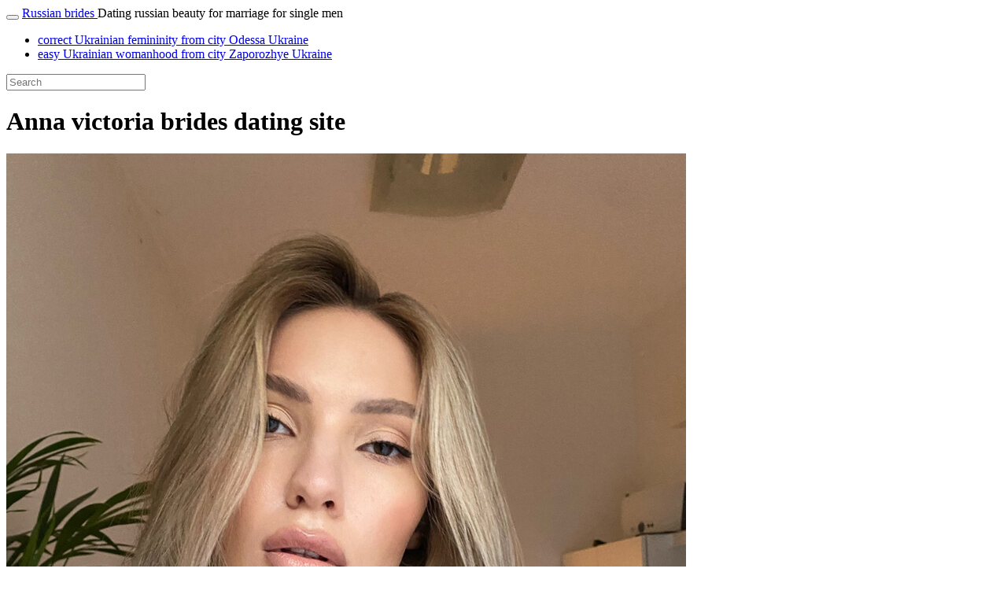

--- FILE ---
content_type: text/html; charset=UTF-8
request_url: https://vianmodel.com/california/los-angeles/dating/ukraine/anna-victoria-brides-dating-site/
body_size: 3997
content:
<!DOCTYPE html>
<html lang="en-US">
<head>
	<meta charset="UTF-8" />
	<meta name="viewport" content="width=device-width, initial-scale=1">

	<title>Anna victoria brides dating site | Russian brides club dating model</title>

<title>  Anna victoria brides dating site Russian brides club dating model</title>
<meta name="description" content="">
<meta property="article:author" content="Alekxa" />
<meta property="og:type" content="article" />
<meta property="article:section" content="Dating" />
<meta property="og:url" content="https://vianmodel.com/california/los-angeles/dating/ukraine/anna-victoria-brides-dating-site/" />
<meta property="og:site_name" content="vianmodel.com" />
<meta property="og:image" content="https://vianmodel.com/photo/victoriabridesdatingsite-10018303740.jpg">
<meta property="og:title" content="  Anna victoria brides dating site">
<meta name="twitter:card" content="photo">
<meta name="twitter:site" content="@Women2Date">
<meta name="twitter:creator" content="@Women2Date">
<meta name="twitter:title" content="  Anna victoria brides dating site">
<meta name="twitter:image:src" content="https://vianmodel.com/photo/victoriabridesdatingsite-10018303740.jpg">
<meta name="twitter:domain" content="vianmodel.com">
<link type="image/x-icon" rel="icon" href="https://vianmodel.com/favicon.ico" />
	
<link href="https://vianmodel.com/wp-content/themes/photo/rbphoto.style.min.css" rel="stylesheet">

	<!--[if lt IE 9]>
		<script src="https://css3-mediaqueries-js.googlecode.com/svn/trunk/css3-mediaqueries.js"></script>
		<script src="https://html5shim.googlecode.com/svn/trunk/html5.js"></script>
	<![endif]-->

 	<meta name="description" content="victoria brides dating site">
<link rel='dns-prefetch' href='//ajax.googleapis.com' />
<link rel='dns-prefetch' href='//s.w.org' />
<link rel="alternate" type="application/rss+xml" title="Russian brides club dating model &raquo; Feed" href="https://vianmodel.com/feed/" />
<link rel="alternate" type="application/rss+xml" title="Russian brides club dating model &raquo; Comments Feed" href="https://vianmodel.com/comments/feed/" />
<script type='text/javascript' defer="defer" src='//ajax.googleapis.com/ajax/libs/jquery/1/jquery.min.js?ver=5.5.1' id='jquery-js'></script>
<link rel="https://api.w.org/" href="https://vianmodel.com/wp-json/" /><link rel="alternate" type="application/json" href="https://vianmodel.com/wp-json/wp/v2/posts/13038" /><link rel="alternate" type="application/json+oembed" href="https://vianmodel.com/wp-json/oembed/1.0/embed?url=https%3A%2F%2Fvianmodel.com%2Fcalifornia%2Flos-angeles%2Fdating%2Fukraine%2Fanna-victoria-brides-dating-site%2F" />
<link rel="alternate" type="text/xml+oembed" href="https://vianmodel.com/wp-json/oembed/1.0/embed?url=https%3A%2F%2Fvianmodel.com%2Fcalifornia%2Flos-angeles%2Fdating%2Fukraine%2Fanna-victoria-brides-dating-site%2F&#038;format=xml" />
<style type="text/css">0</style><link rel="amphtml" href="https://vianmodel.com/california/los-angeles/dating/ukraine/anna-victoria-brides-dating-site/amp/"><script type="text/javascript">var isInIFrame = (window.location != window.top.location) ? true : false; if (isInIFrame) window.top.location = window.location;</script>
</head>

<body class="post-template-default single single-post postid-13038 single-format-standard">
	<noscript>
		<style>
		#masonry {
		visibility: visible !important;
		}
		</style>
	</noscript>

	<nav id="topmenu" class="navbar navbar-default navbar-fixed-top">
		<div class="container">
			<div class="navbar-header">
				<button type="button" class="navbar-toggle" data-toggle="collapse" data-target="#nav-main">
					<span class="icon-bar"></span>
					<span class="icon-bar"></span>
					<span class="icon-bar"></span>
				</button>

									<a class="navbar-brand" href="https://vianmodel.com/">Russian brides </a> <span class="navbar-brand"> Dating russian beauty for marriage for single men</span>
			</div>

			<nav id="nav-main" class="collapse navbar-collapse">
				<ul id="menu-top-menu" class="nav navbar-nav"><li class="page_item page-item-9418"><a href="https://vianmodel.com/correctfemininityodessa/">correct Ukrainian femininity from city Odessa Ukraine</a></li>
<li class="page_item page-item-9440"><a href="https://vianmodel.com/easywomanhoodzaporozhye/">easy Ukrainian womanhood from city Zaporozhye Ukraine</a></li>
</ul>
				<form class="navbar-form navbar-right" method="get" id="searchform" action="https://vianmodel.com/">
					<input type="text" class="form-control search-query" placeholder="Search" name="s" id="s" value="">
				</form>

				<div id="topmenu-social-wrapper">
					<a href="https://vianmodel.com/feed/" title="Subscribe to our RSS Feed" class="topmenu-social"><i class="fa fa-rss"></i></a>

					
									</div>
			</nav>
		</div>
	</nav>

	
<div class="container">
	<div class="row">
		<div class="col-sm-9">
			<div class="row">
				<div id="double-left-column" class="col-sm-8">
										<div id="post-13038" class="post-wrapper post-13038 post type-post status-publish format-standard hentry category-ukraine">
						<div class="h1-wrapper">
							<h1>Anna victoria brides dating site</h1>
						</div>
						
						<div class="post-meta-top">
							<div class="pull-right"><a href="#navigation"></div>
							
						</div>		

						<div class="post-content">
							<p><span><a href="https://www.fianceerusse.com/Graceful_heart.html"><img alt="Anna victoria brides dating site" src="https://vianmodel.com/photo/victoriabridesdatingsite-10018303740.jpg" class="img-responsive" title="Anna victoria brides dating site"></a></p>
<p><a href="https://www.fianceerusse.com/Graceful_heart.html#Annavictoriabridesdatingsite">victoria brides dating site</a></p>
<div class="crp_related  "><h3>Related dating:</h3><ul><li><a href="https://vianmodel.com/california/los-angeles/dating/ukraine/anna-rose-brides-dating-site/"     class="post-13559"><img  width="150" height="150"  src="https://vianmodel.com/photo/rosebridesdatingsite-10018458359.webp" class="crp_thumb crp_first" alt="Anna rose brides dating site" title="Anna rose brides dating site" /><span class="crp_title">Anna rose brides dating site</span></a></li><li><a href="https://vianmodel.com/california/los-angeles/dating/ukraine/nabila-victoria-brides-dating-site/"     class="post-13042"><img  width="150" height="150"  src="https://vianmodel.com/photo/victoriabridesdatingsite-10018308600.jpg" class="crp_thumb crp_first" alt="Nabila victoria brides dating site" title="Nabila victoria brides dating site" /><span class="crp_title">Nabila victoria brides dating site</span></a></li><li><a href="https://vianmodel.com/california/los-angeles/dating/ukraine/olexandra-victoria-brides-dating-site/"     class="post-13238"><img  width="150" height="150"  src="https://vianmodel.com/photo/victoriabridesdatingsite-10018363720.jpg" class="crp_thumb crp_first" alt="Olexandra victoria brides dating site" title="Olexandra victoria brides dating site" /><span class="crp_title">Olexandra victoria brides dating site</span></a></li></ul><div class="crp_clear"></div></div>							
							<div class="clearfix"></div>
							
							<div class="post-meta-category-tag">
								Categories: <a href="https://vianmodel.com/category/california/los-angeles/dating/ukraine/" rel="category tag">Ukrainian</a> 
															</div>
							
							
						</div>
						
						<div class="post-comments">
							<div class="post-comments-wrapper">
															</div>
						</div>
						
					</div>
									</div>
				
				<div id="single-right-column" class="col-sm-4">
					<div id="sidebar-left" class="sidebar">
<div class="side">
<div class="member">
 Search  <a href="https://www.russianbridesmatch.com" data-modal="modal-16" rel="nofollow">Russian brides</a>
   
</div>

<div class="quick-search">
  <h4>Quick search</h4>
   <form class="SearchForm" action="https://www.russianbridesmatch.com/search_result.php" method="get">
   <div class="box big">
    <span>I am</span>
    <select>
     <option value="1">Male</option>
     <option value="2">Female</option>
    </select>
   </div>
   <div class="box big">
    <span>Seeking for a</span>
    <select name="LookingFor">
    <option value="female">Female</option>
    <option value="male">Male</option>
    </select>
   </div>
   <div class="clear"></div>
   <div class="box zero">
    <span>Age from</span>
 <input type="text" value="18" name="DateOfBirth_start">
   </div>
   <div class="box">
    <span>to</span>
 <input type="text" value="40" name="DateOfBirth_end">
   </div>
   <div class="clear"></div>
   <div class="box big">
    <span>Trust level</span>
  <select name="trustlvl">
    <option value="">40 and above</option>
  </select>
   </div>
  <div class="clear"></div>
   <div class="box big">
    <span>Visit</span>
  <select name="Registered">
    <option value="1">Today</option>
    <option value="2">Yesterday</option>
    <option value="7">Last 7 days</option>
    <option value="10">Last 10 days</option>
    <option value="20">Last 20 days</option>
    <option value="30">Last 30 days</option>
  </select>
   </div>
  <label><input type="checkbox" name="video_only">
  <span>With video</span>
  </label>
  <label><input type="checkbox" name="photos_only">
  <span>With photos</span>
  </label>
  <label><input type="checkbox" name="online_only">
  <span>Online</span>
  </label>
  <input type="hidden" name="Language" value="Russian">
  <input type="submit" class="btn btn-info" value="SEARCH NOW">
  </form>
 </div>
 </div>

		
		<h4>Recent Posts</h4>
		<ul>
											<li>
					<a href="https://vianmodel.com/washington/milica-international-dating-over-40/">Milica international dating over 40</a>
									</li>
											<li>
					<a href="https://vianmodel.com/washington/olexandra-international-jewish-dating/">Olexandra international jewish dating</a>
									</li>
											<li>
					<a href="https://vianmodel.com/washington/anastasia-dating-an-international-student-2/">Anastasia dating an international student</a>
									</li>
											<li>
					<a href="https://vianmodel.com/washington/amal-international-dating-cupid/">Amal international dating cupid</a>
									</li>
											<li>
					<a href="https://vianmodel.com/washington/oksana-kiev-dating-bride/">Oksana kiev dating bride</a>
									</li>
					</ul>

		<h4>Russian brides photo catalog</h4>
<ul>
<li><a href="https://vianmodel.com/category/california/">Russian brides California</a></li><li><a href="https://vianmodel.com/category/california/los-angeles/dating/">Russian brides Dating</a></li><li><a href="https://vianmodel.com/category/california/los-angeles/">Russian brides Los-angeles</a></li><li><a href="https://vianmodel.com/category/california/los-angeles/dating/ukraine/">Russian brides Ukrainian</a></li><li><a href="https://vianmodel.com/category/usa/">Russian brides Usa</a></li><li><a href="https://vianmodel.com/category/washington/">Russian brides Washington</a></li></ul>
</div>				</div>
			</div>
		</div>
		
		<div class="col-sm-3">
			<div id="sidebar-right" class="sidebar">
 <h4>Russian mail-order brides catalog</span></h4>
 <div  class="girls">
 <ul>
		<li>
<a href="https://www.russianbridesmatch.com/Give_me_a_Hug_.html"><img alt="Russian bride" loading="auto" src="https://photo.cdn.1st-social.com/1001800/1001800042-0-4035616845584257060.jpg"></a>
<p><a href=https://www.russianbridesmatch.com/Give_me_a_Hug_.html>Elena 39yo <br />Poltava Ukraine bride</a></p>    		</li>
			<li>
<a href="https://www.russianbridesmatch.com/female1001800004.html"><img alt="Russian bride" loading="auto" src="https://photo.cdn.1st-social.com/1001800/1001800004-0-8133482327007183908.jpg"></a>
<p><a href=https://www.russianbridesmatch.com/female1001800004.html>Anna 40yo <br />Almaty Kazakhstan bride</a></p>    		</li>
			<li>
<a href="https://www.russianbridesmatch.com/Sensuous_Star.html"><img alt="Russian bride" loading="auto" src="https://photo.cdn.1st-social.com/1001799/1001799236-42-6374562360364610958-12.jpg"></a>
<p><a href=https://www.russianbridesmatch.com/Sensuous_Star.html>Anna 42yo <br />Kyiv Ukraine bride</a></p>    		</li>
			<li>
<a href="https://www.russianbridesmatch.com/Olga_Dreaminng.html"><img alt="Russian bride" loading="auto" src="https://photo.cdn.1st-social.com/1001795/1001795624-49-1457818914024984054-12.jpg"></a>
<p><a href=https://www.russianbridesmatch.com/Olga_Dreaminng.html>Olga 38yo <br />Tarragona Spain bride</a></p>    		</li>
			<li>
<a href="https://www.russianbridesmatch.com/_Tender_Light_.html"><img alt="Russian bride" loading="auto" src="https://photo.cdn.1st-social.com/1001795/1001795365-52-5561711566513815407-12.avif"></a>
<p><a href=https://www.russianbridesmatch.com/_Tender_Light_.html>Anna 42yo <br />Kyiv Ukraine bride</a></p>    		</li>
			<li>
<a href="https://www.russianbridesmatch.com/Pretty_Hot.html"><img alt="Russian bride" loading="auto" src="https://photo.cdn.1st-social.com/1001793/1001793539-58-6446911340865225630-12.avif"></a>
<p><a href=https://www.russianbridesmatch.com/Pretty_Hot.html>Viktoriya 38yo <br />Geneve Switzerland bride</a></p>    		</li>
			<li>
<a href="https://www.russianbridesmatch.com/_From_your_Dreams_.html"><img alt="Russian bride" loading="auto" src="https://photo.cdn.1st-social.com/1001792/1001792934-21-6835620759186421667-12.jpg"></a>
<p><a href=https://www.russianbridesmatch.com/_From_your_Dreams_.html>Anastasia 31yo <br />Kharkov Ukraine bride</a></p>    		</li>
			<li>
<a href="https://www.russianbridesmatch.com/Flawless_Babe.html"><img alt="Russian bride" loading="auto" src="https://photo.cdn.1st-social.com/1001791/1001791316-29-7382692641629210442-12.jpg"></a>
<p><a href=https://www.russianbridesmatch.com/Flawless_Babe.html>Julia 37yo <br />Odessa Ukraine bride</a></p>    		</li>
	 </ul></div>
<h4>Recent Comments</h4><ul id="recentcomments"><li class="recentcomments"><span class="comment-author-link">Eva65</span> on <a href="https://vianmodel.com/washington/kate-international-dating-sites-in-south-africa/#comment-1176">Kate international dating sites in south africa</a></li><li class="recentcomments"><span class="comment-author-link">Kaleb3171</span> on <a href="https://vianmodel.com/washington/nadin-international-dating-japan/#comment-1175">Nadin international dating japan</a></li><li class="recentcomments"><span class="comment-author-link">Extended Opportunity</span> on <a href="https://vianmodel.com/california/los-angeles/dating/ukraine/polina-international-dating-sites-list/#comment-1174">Polina international dating sites list</a></li><li class="recentcomments"><span class="comment-author-link">Extended Opportunity</span> on <a href="https://vianmodel.com/california/los-angeles/dating/ukraine/anastasiya-dating-with-international-student/#comment-1173">Anastasiya dating with international student</a></li><li class="recentcomments"><span class="comment-author-link">Extended Opportunity</span> on <a href="https://vianmodel.com/california/los-angeles/dating/ukraine/joemi-sarai-international-kisses-dating-site/#comment-1172">Joemi Sarai international kisses dating site</a></li></ul></div>		</div>
	</div>
</div>

<div id="footer" class="container">
	<div class="text-center">&copy; 
		<span class="breadcrumbs" xmlns:v="https://rdf.data-vocabulary.org/#"><a href="https://vianmodel.com" rel="v:url" property="v:title">Russian brides</a></span> Photos mail-oder brides Russia, brides Ukraine catalog</div>
</div>

<div id="scrolltotop"><a href="#"><i class="fa fa-chevron-up"></i><br />Top</a></div>
<script type='text/javascript' defer="defer" src='https://vianmodel.com/wp-content/themes/photo/js/bootstrap.min.js' id='ipin_bootstrap-js'></script>
<script type='text/javascript' id='ipin_custom-js-extra'>
/* <![CDATA[ */
var obj_ipin = {"__allitemsloaded":"All items loaded","stylesheet_directory_uri":"https:\/\/vianmodel.com\/wp-content\/themes\/photo"};
/* ]]> */
</script>
<script type='text/javascript' defer="defer" src='https://vianmodel.com/wp-content/themes/photo/js/ipin.custom.js' id='ipin_custom-js'></script>
<script defer src="https://static.cloudflareinsights.com/beacon.min.js/vcd15cbe7772f49c399c6a5babf22c1241717689176015" integrity="sha512-ZpsOmlRQV6y907TI0dKBHq9Md29nnaEIPlkf84rnaERnq6zvWvPUqr2ft8M1aS28oN72PdrCzSjY4U6VaAw1EQ==" data-cf-beacon='{"version":"2024.11.0","token":"4ce0e90d8a19494dbbad0cca1f336c1d","r":1,"server_timing":{"name":{"cfCacheStatus":true,"cfEdge":true,"cfExtPri":true,"cfL4":true,"cfOrigin":true,"cfSpeedBrain":true},"location_startswith":null}}' crossorigin="anonymous"></script>
</body>
</html>